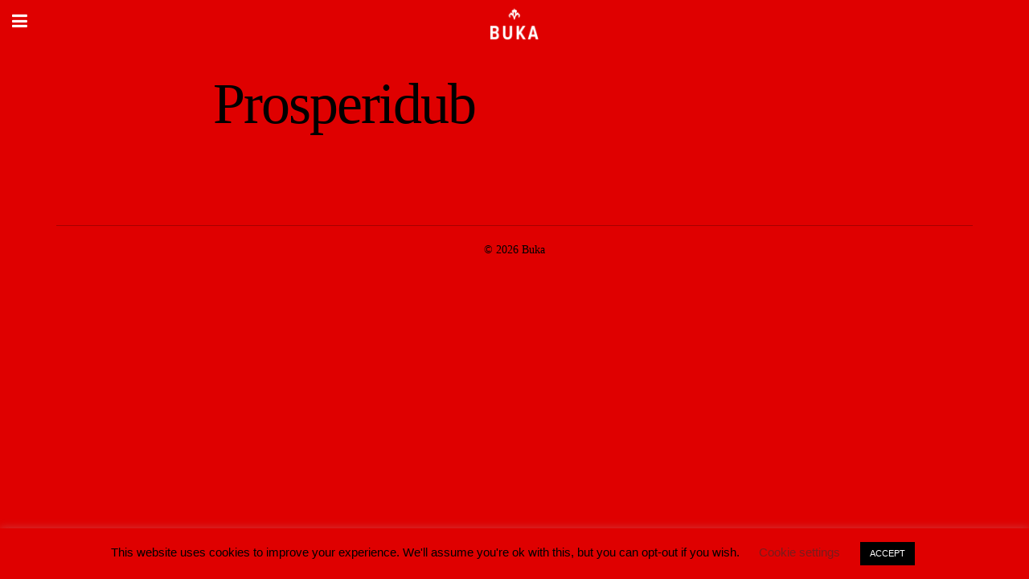

--- FILE ---
content_type: application/javascript
request_url: https://www.buka.xyz/wp-content/themes/bst-master/js/splash-slider.js?ver=1.0.0
body_size: 22
content:
var count = 0,
		countBkg = 0;

if(jQuery('#wrapperSplash #slider').length){
	jQuery('#wrapperSplash').on('click', function(d){
		count++;
		countBkg++;
		if(count >= imgsSplash.length){
			count = 0;
		}

		if(countBkg >= imgsBkg.length){
			countBkg = 0;
		}

		jQuery('#wrapperSplash #slider img').attr('src', imgsSplash[count].url)
		jQuery('#wrapperSplash .footerCaption p').text(imgsSplash[count].caption)
		if(document.getElementById('clicksound')){
			document.getElementById('clicksound').play();
		}
		if(imgsBkg.length){
			jQuery('#wrapperSplash').css('background-image', 'url(' + imgsBkg[countBkg].url + ')')
		}
	})
}
